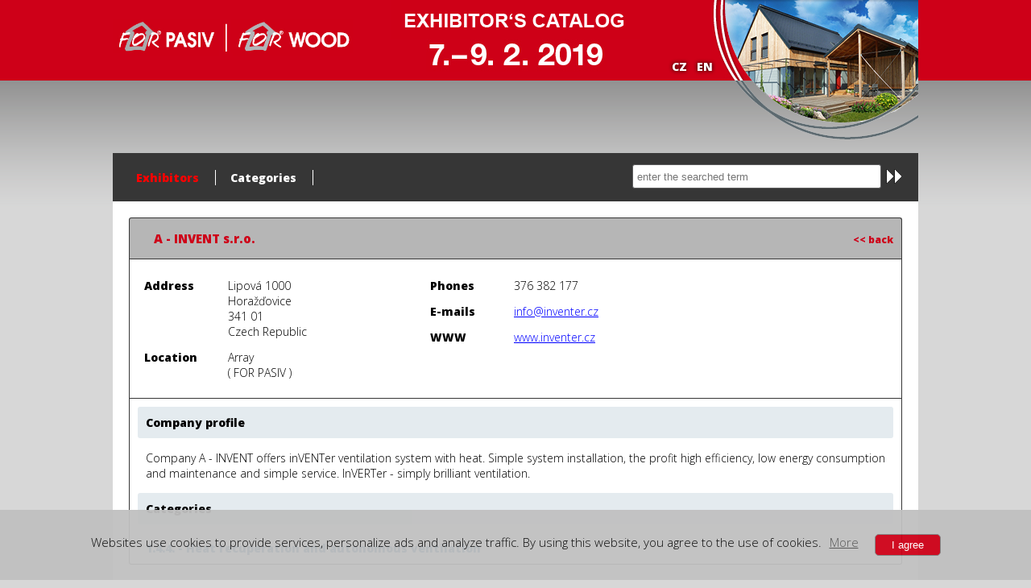

--- FILE ---
content_type: text/html; charset=UTF-8
request_url: https://katalogy.abf.cz/exhibitor_25149&cat=147&lang=1
body_size: 2421
content:
<!DOCTYPE html>
<html>  
  <head>    
    <meta charset="utf-8">
    <meta http-equiv="x-ua-compatible" content="IE=edge" />
    <meta name="viewport" content="width=device-width,initial-scale=1">
    <title>A - INVENT s.r.o. - </title>
    <meta name="keywords" lang="cs" content="">
    <meta name="description" lang="cs" content="">
    <link rel="icon" type="image/png" href="favicon.png" sizes="32x32" />
    <link rel="stylesheet" href="presentation/css/main-old.css?v=2.16" type="text/css">
    <link href="https://fonts.googleapis.com/css?family=Open+Sans:300,800&amp;subset=latin,latin-ext" rel="stylesheet" type="text/css">
    <link href="https://fonts.googleapis.com/css?family=Open+Sans+Condensed:700&amp;subset=latin,latin-ext" rel="stylesheet" type="text/css">
  </head>

  		
	<body>
																				
			<div class="page-wrapper">
				<div>
													<div class="page-header">
						<div class="page-header-content page-header-forwood clearfix" style=" text-align:center; ">
																											<div class="page-header-logoboth">
									<a href="//forpasiv.cz/en/" class="logo-left" title="FOR PASIV">
										<img class="logoboth" src="presentation/images/forwood/logoboth.png" alt="">
										<a href="http://for-wood.cz/en/" class="logo-right" title="FOR WOOD"></a>
									</a>
								</div>
								<div class="page-header-logoboth-date">
									<img src="presentation/images/forwood/logo-date-en.png?v=1" class="logo-title" alt="">
								</div>
																							<img src="presentation/images/forwood/forwood.png?v=2" class="logo" style="right:0" alt="">
																																						<div class="page-header-languages">
								<div style="float:left;margin-right:5px;">
									<a href="./?cat=147" class="lang-cz">
									CZ</a>
								</div>
								<div style="float:left;margin-right:5px;">
									<a href="./index.php?lang=1&cat=147" class="lang-en">
									EN</a>
								</div>
							</div>
													<div class="event-name"></div>
						</div>
					</div>
								

				<div class="page-main">
					<div class="page-main-content" style="max-width: 1000px;margin:0 auto;position:relative">
											</div>
								
																	<div class="panel_left_menu_mobile_wrap">
						<div class="panel_left_menu_mobile">
							<button id="mybtn2" class="btn" onclick="$('#mainmenu').slideToggle('slow');">
								<span class="bar"></span>
								<span class="bar"></span>
								<span class="bar"></span>      
							</button>
						</div>    
					</div>    
					<div class="page-menu clearfix">
						<ul id="mainmenu">
							<li class="active">
								<a href="exhibitors&amp;cat=147&amp;lang=1" >Exhibitors</a>
							</li>
																															<li class=""><a href="categories&amp;cat=147&amp;lang=1">Categories</a></li>
																											</ul> 
						<div class="page-search-input clearfix">
							<div style="float:left"><input type="text" id="searchtext" data-cat="&amp;cat=147&amp;lang=1" placeholder="enter the searched term"></div>
							<div style="float:left"><a href="javascript:void(0)" id="search"><img src="presentation/images/seek.png" alt=""></a></div>
						</div>     
					</div>
							
			  <div class="page-content page-content-detail">
    <h2 class="exhibitor-detail-h2">A - INVENT s.r.o. <span class="exhibitor-detail-back"><a href="javascript:window.history.back();"><< back</a></span></h2>

          <div class="page-content-exhibitor-detail clearfix">
                  <div class="page-content-exhibitor-detail-basic-data clearfix">
          <div style="float:left">
          <table>
            <tr>
                              <th>Address</th>
                            <td>
                                  Lipová 1000<br />
                                                  Horažďovice<br />
                                                  341 01<br />
                                                  Czech Republic<br>
                              </td>
            </tr>
                       <tr>
              <th>Location</th>
              <td>
                              Array  <br> 
                                  ( FOR PASIV )
                                
              </td>
            </tr>
                                           </table>
          </div>
          <div style="float:left">
          <table>
            <tr>
              <th>Phones</th>
              <td>376 382 177<br /></td>
            </tr>
            <tr>
              <th>E-mails</th>
              <td><a href="mailto:info@inventer.cz">info@inventer.cz</a><br /><a href="mailto:"></a></td>
            </tr>
            <tr>
              <th>WWW</th>
              <td><a href="http://www.inventer.cz" target="_blank">www.inventer.cz</a><br /><a href="http://" target="_blank"></a></td>
            </tr>
          </table>
          </div>
        </div>
                </div>
    <div class="page-content-exhibitor-detail-extended-data clearfix">
              <div class="extended-data-detail" data-cont="profile">
          <h3>Company profile</h3>
          <div class="extended-data-profile">Company A - INVENT offers inVENTer ventilation system with heat. Simple system installation, the profit high efficiency, low energy consumption and maintenance and simple service. InVERTer - simply brilliant ventilation.</div>
        </div>
      												<div class="extended-data-detail" data-cont="categories">
													<h3>Categories</h3>
																											<div class="extended-data-category extended-data-first clearfix">
														<div class="name">
																	<a href="category_30468&amp;cat=147&amp;lang=1">1.4.4. - Heat recuperation and autonomous ventilation</a><br> 
															</div>
														</div>
						        
					</div>
															    </div>

		    </div>
	</div>

			  	    							<div class="cookies-agreement">
				<div>Websites use cookies to provide services, personalize ads and analyze traffic. By using this website, you agree to the use of cookies. </div>
				<div class="cookies-more">
					<a href="./?cat=147&amp;lang=1&cookies=y">More</a> 				</div>
				<div><button onClick="catalogueMain.cookieAgreement()">I agree</button></div>
			</div>
		
    <div class="page-footer">
      <div class="page-footer-content clearfix">
				<div class="clearfix">
					<div class="page-footer-content-company ">
						<p>Holder of the event:</p>
						<div class="one-company clearfix">
							<div class="logo"><img src="presentation/images/logo-abf.png" alt=""></div>
							<div class="company-address">
								<p>ABF, a.s.</p>
								<p>Beranových 667</p>
								<p>199 00 Praha 9 - Letňany, Czech Republic</p>
								<p>IČO: 63080575, DIČ: CZ63080575</p>
								<p>tel.: +420 225 291 111</p>
							</div>
						</div>
					</div>
										<div class="page-footer-content-company ">
						<p>Catalogue and databases management:</p>
						<div class="one-company clearfix">
							<div class="logo"><img src="presentation/images/logo-cskatalogy.png" alt=""></div>
							<div class="company-address">
								<p>CS katalogy s.r.o.</p>
								<p>Janouškova 2015/1a</p>
								<p>613 00 Brno, Czech Republic</p>
								<p>IČO: 01708511, DIČ: CZ01708511</p>
								<p>tel. +420 538 700 431
								</p>
							</div>
						</div>
					</div>
				</div>
				<div class="page-footer-content-copy">© CS katalogy s.r.o. 2026 | <a href="./?cat=147&amp;lang=1&cookies=y">Cookies</a></div>
			</div>
		</div>
	</div>
    
	
    <script src="assets/jquery/jquery-1.11.2.min.js"></script>
    <script src="assets/jquery/jquery-ui.min.js"></script>
    <script src="presentation/js/main.js?v=2.16"></script>
          <script type="text/javascript"> 	
        var _paq = _paq || []; 
        _paq.push(['trackPageView']); 
        _paq.push(['enableLinkTracking']); 
        (function() { 
          var u="//ifirmy.cz/pxstats/"; 
          _paq.push(['setTrackerUrl', u+'piwik.php']); 
          _paq.push(['setSiteId', 5336]); 
          var d=document, g=d.createElement('script'), s=d.getElementsByTagName('script')[0]; 
          g.type='text/javascript'; g.async=true; g.defer=true; g.src=u+'piwik.js'; s.parentNode.insertBefore(g,s); 
        })(); 
      </script> 
      <noscript><p><img src="//ifirmy.cz/pxstats/piwik.php?idsite=5336" style="border:0;" alt="" /></p></noscript>  
      </body>
</html>
    


--- FILE ---
content_type: text/css
request_url: https://katalogy.abf.cz/presentation/css/main-old.css?v=2.16
body_size: 7703
content:
.mix-main-part {
  max-width: 1000px;
  margin-right: auto;
  margin-left: auto;
}
.mix-border-radius-3 {
  -webkit-border-radius: 3px;
  -moz-border-radius: 3px;
  border-radius: 3px;
}
.mix-border-radius-3-without-top {
  -webkit-border-radius: 0px 0px 3px 3px;
  -moz-border-radius: 0px 0px 3px 3px;
  border-radius: 0px 0px 3px 3px;
}
.mix-border-radius-3-only-top {
  -webkit-border-radius: 3px 3px 0px 0px;
  -moz-border-radius: 3px 3px 0px 0px;
  border-radius: 3px 3px 0px 0px;
}
.mix-border-radius-8 {
  -webkit-border-radius: 8px;
  -moz-border-radius: 8px;
  border-radius: 8px;
}
.img-border-shadow-2 {
  -webkit-box-shadow: 2px 2px 2px #e4e5e5, -2px -2px 2px #e4e5e5;
  -moz-box-shadow: 2px 2px 2px #e4e5e5, -2px -2px 2px #e4e5e5;
  box-shadow: 2px 2px 2px #e4e5e5, -2px -2px 2px #e4e5e5;
}
.border-shadow-2 {
  -webkit-box-shadow: 2px 2px 2px #6B6B6B;
  -moz-box-shadow: 2px 2px 2px #6B6B6B;
  box-shadow: 2px 2px 2px #6B6B6B;
}
.img-logo {
  -webkit-box-shadow: 2px 2px 2px #e4e5e5, -2px -2px 2px #e4e5e5;
  -moz-box-shadow: 2px 2px 2px #e4e5e5, -2px -2px 2px #e4e5e5;
  box-shadow: 2px 2px 2px #e4e5e5, -2px -2px 2px #e4e5e5;
  float: right;
  width: 154px;
  height: 104px;
  text-align: center;
}
.clearfix:after {
  clear: both;
  content: "";
  display: block;
  height: 0;
  line-height: 0;
  visibility: hidden;
}
div {
  -webkit-box-sizing: border-box;
  /* Safari/Chrome, other WebKit */
  -moz-box-sizing: border-box;
  /* Firefox, other Gecko */
  box-sizing: border-box;
  /* Opera/IE 8+ */
}
p {
  margin: 0px;
  padding: 0px;
}
span.logo-img-helper {
  display: inline-block;
  vertical-align: middle;
  height: 100%;
}
img.logo-img-default {
  max-width: 148px;
  max-height: 100px;
  vertical-align: middle;
  border: 0px;
}
body {
  margin: 0px;
  padding: 0px;
  background: url('../../presentation/images/main-bg.png') repeat-x #d7d7d7;
  font: 14px 'Open Sans', sans-serif;
  height: 100%;
  position: relative;
  min-width: 320px;
}
div.page-wrapper {
  display: flex;
  flex-direction: column;
  height: 100vh;
  justify-content: space-between;
}
a.lang-cz,
a.lang-en {
  color: white;
  margin-left: 7px;
  text-shadow: 0px 0px 5px black;
  font-weight: bold;
}
a.header-url-left {
  top: 0;
  left: 0;
  width: 100%;
  height: 100%;
  display: block;
  min-height: 85px;
}
a.header-url-right {
  top: 0;
  left: 50%;
  width: 50%;
  height: 100%;
  display: block;
  position: absolute;
}
div.page-header {
  height: 170px;
  padding: 0;
}
div.page-header div.page-header-languages {
  position: absolute;
  margin-left: 685px;
  margin-top: 70px;
}
div.page-header div.event-name {
  position: absolute;
  margin-top: 100px;
  padding: 10px;
  color: #E6E6E6;
  font-weight: bold;
}
div.page-header div.page-header-content {
  max-width: 1000px;
  margin-right: auto;
  margin-left: auto;
  height: 185px;
  position: relative;
}
div.page-header div.page-header-content h1 {
  margin: 0px;
  padding: 0px;
}
div.page-header div.page-header-content a {
  text-decoration: none;
}
div.page-header div.page-header-content img.logo {
  position: absolute;
  margin-left: 0;
}
div.page-header div.page-header-content img.logo-title {
  position: absolute;
  margin-left: 330px;
  max-width: 100%;
}
div.page-header div.page-header-content div.top-title {
  position: absolute;
  width: 636px;
  height: 45px;
  margin-left: 400px;
  margin-top: 25px;
  text-align: center;
  color: #FFFFFF;
  font-size: 30px;
  font-weight: bold;
  text-shadow: 5px 3px 3px #56020b;
}
div.page-header div.page-header-content div.top-title-catalogue {
  position: absolute;
  width: 800px;
  height: 45px;
  margin-left: 80px;
  margin-top: 130px;
  text-align: center;
  color: #CE0018;
  font-size: 12px;
  text-shadow: 2px 2px 3px #939393;
}
div.page-header div.page-header-content div.page-header-logoboth {
  width: 50%;
  display: none;
  float: left;
  position: relative;
  min-height: 85px;
}
div.page-header div.page-header-content div.page-header-logoboth a.logo-left {
  top: 0;
  left: 0;
  width: 100%;
  height: 100%;
  display: block;
  min-height: 85px;
}
div.page-header div.page-header-content div.page-header-logoboth a.logo-right {
  top: 0;
  left: 50%;
  width: 50%;
  height: 100%;
  display: inline-block;
  position: absolute;
}
div.page-header div.page-header-content div.page-header-logoboth-date {
  float: none;
}
div.page-header div.page-header-inch-design {
  height: 180px;
}
div.page-header div.page-header-inch-design div.page-header-languages {
  position: absolute;
  bottom: 20px;
  right: 20px;
}
div.page-header div.page-header-twoevents img.logo-title {
  margin-left: 0;
  position: relative;
}
div.page-header div.page-header-forwood img.logo {
  position: absolute;
  margin-left: 0;
  top: 0;
}
div.page-header div.page-header-forwood img.logo-title {
  position: relative;
  margin-left: 0;
}
div.page-header div.page-header-forwood img.logo-title {
  display: inline-block;
  margin: auto;
  position: relative;
}
div.page-header div.page-header-forwood img.logoboth {
  max-width: 100%;
}
div.page-header div.page-header-forwood a.logo-right {
  display: block;
  right: 0;
  position: absolute;
  top: 0;
}
div.page-header div.page-header-forwood a.logo-left {
  display: block;
  left: 0;
  position: absolute;
  top: 0;
}
div.page-header div.page-header-forwood div.page-header-languages {
  position: absolute;
  bottom: 93px;
  right: 250px;
}
div.page-header div.page-header-forwood div.page-header-logoboth {
  width: 300px;
  display: block;
  position: absolute;
  min-height: 85px;
  margin-top: 24px;
}
div.page-header-incheba {
  max-height: 180px;
  max-width: 1000px;
  margin-right: auto;
  margin-left: auto;
}
div.page-header-incheba div.page-header-languages {
  position: absolute;
  bottom: 25px;
  right: 20px;
}
div.page-header-incheba div.page-header-languages a {
  text-decoration: none;
}
div.page-header-incheba div.page-header-content {
  position: relative;
}
div.page-header-incheba div.page-header-holidayworld div.page-header-languages {
  margin-bottom: 5px;
  left: 16px;
}
div.page-header-incheba div.page-header-holidayworld div.page-header-languages a {
  background: #ce0018;
  padding: 5px;
}
div.page-header-incheba div.page-header-holidayworld div.page-header-languages a.lang-en {
  margin-left: 0;
}
#titleGallery img {
  display: none;
  position: absolute;
}
#titleGallery img.active {
  display: block;
}
.overlay {
  top: 0;
  bottom: 0;
  left: 0;
  right: 0;
  background-color: silver;
  opacity: 0.5;
  z-index: 1000;
  position: fixed;
  display: none;
}
.page-search-input-new {
  border-radius: 10px;
  display: none;
  z-index: 1001;
  position: absolute;
  margin-left: calc((100% - 360px)/2);
  box-shadow: 5px 2px 14px 4px #8b8b8b;
}
.page-search-input-new input {
  -webkit-border-radius: 3px;
  -moz-border-radius: 3px;
  border-radius: 3px;
  width: 300px;
  border: 1px solid #FFF;
  height: 30px;
  padding-left: 5px;
  padding: 10px;
  font-size: 20px;
}
.page-search-input-new input:focus {
  outline-width: 0;
}
.page-search-input-new ::placeholder {
  color: silver;
  font-style: italic;
}
.page-search-input-new img {
  border: 0px;
  margin-left: 5px;
  padding-top: 5px;
}
.waves {
  position: relative;
  width: 100%;
  height: 15vh;
  margin-bottom: -7px;
  /*Fix for safari gap*/
  min-height: 100px;
  max-height: 150px;
  margin-top: -50px;
}
/* Animation */
/*
.parallax > use {
  animation: move-forever 25s cubic-bezier(.55,.5,.45,.5)     infinite;
}
.parallax > use:nth-child(1) {
  animation-delay: -2s;
  animation-duration: 7s;
}
.parallax > use:nth-child(2) {
  animation-delay: -3s;
  animation-duration: 10s;
}
.parallax > use:nth-child(3) {
  animation-delay: -4s;
  animation-duration: 13s;
}
.parallax > use:nth-child(4) {
  animation-delay: -5s;
  animation-duration: 20s;
}
@keyframes move-forever {
  0% {
   transform: translate3d(-90px,0,0);
  }
  100% { 
    transform: translate3d(85px,0,0);
  }
}
*/
/*Shrinking for mobile*/
@media (max-width: 768px) {
  .waves {
    height: 40px;
    min-height: 40px;
  }
  .content {
    height: 30vh;
  }
  h1 {
    font-size: 24px;
  }
}
div.page-main div.banner-skyscraper {
  width: 250px;
  height: 500px;
  position: absolute;
  margin-left: -275px;
  margin-top: -65px;
}
div.page-main div.banner-skyscraper-fix {
  position: fixed;
  top: 80px;
}
div.page-main div.page-breadcrumb {
  max-width: 1000px;
  margin-right: auto;
  margin-left: auto;
  font-size: 12px;
  padding: 28px 10px 20px;
}
div.page-main div.page-breadcrumb p.page-breadcrumb-content {
  padding: 0 0 0 13px;
}
div.page-main div.page-breadcrumb p.page-breadcrumb-content a {
  color: #6B6B6B;
  font-weight: bold;
}
div.page-main div.page-breadcrumb p.page-breadcrumb-content span.first-level {
  color: red;
}
div.page-main div.page-breadcrumb p.page-breadcrumb-content span.first-level a {
  color: red;
}
div.page-main div.page-breadcrumb p.page-breadcrumb-content span {
  color: #6B6B6B;
  font-weight: bold;
  padding-left: 5px;
}
div.page-main {
  box-sizing: border-box;
}
div.page-main div.page-search-input {
  float: right;
  padding: 0 10px 5px;
  font-size: 12px;
  margin-top: 9px;
  margin-right: 10px;
}
div.page-main div.page-search-input input {
  -webkit-border-radius: 3px;
  -moz-border-radius: 3px;
  border-radius: 3px;
  width: 300px;
  border: 1px solid #5F5F60;
  height: 26px;
  padding-left: 5px;
}
div.page-main div.page-search-input img {
  border: 0px;
  margin-left: 5px;
  padding-top: 5px;
}
div.page-main div.page-menu {
  max-width: 1000px;
  margin-right: auto;
  margin-left: auto;
  min-height: 60px;
  margin-top: 20px;
  background: #363636;
  padding-top: 5px;
}
div.page-main div.page-menu ul {
  list-style-type: none;
  margin: 0px;
  padding: 0px 0px 0px 20px;
  display: block;
}
div.page-main div.page-menu ul li {
  display: block;
  float: left;
  margin-top: 6px;
  padding: 10px 9px;
}
div.page-main div.page-menu ul li a {
  text-decoration: none;
  font-weight: bold;
  color: white;
  border-right: 1px solid #FFFFFF;
  padding-right: 20px;
}
div.page-main div.page-menu ul li a:hover {
  color: silver;
}
div.page-main div.page-menu ul li a.alone {
  border: 0;
}
div.page-main div.page-menu ul li.active a {
  color: #FF0000;
}
div.page-main div.page-content {
  max-width: 1000px;
  margin-right: auto;
  margin-left: auto;
  background-color: #FFFFFF;
  margin-bottom: 30px;
  min-height: 250px;
}
div.page-main div.page-content h2 {
  color: #FFF;
  font-size: 15px;
  padding: 15px 10px 15px 30px;
  margin-bottom: 10px;
  margin-top: 0;
  background-color: #9E9E9E;
}
div.page-main div.page-content div.first-level-row {
  width: 100%;
  margin-top: 20px;
}
div.page-main div.page-content div.first-level-row div.first-level-cell {
  width: 333px;
  text-align: center;
  padding: 0 30px;
  margin-bottom: 65px;
}
div.page-main div.page-content div.first-level-row div.first-level-cell img {
  width: auto;
  height: auto;
  border: 0px;
  margin-bottom: 10px;
}
div.page-main div.page-content div.first-level-row div.first-level-cell a {
  color: #ce0018;
  font-size: 23px;
  text-decoration: none;
  font-family: 'Open Sans', sans-serif;
  font-weight: bold;
}
div.page-main div.page-content div.first-level-row div.first-level-cell-2 {
  padding-top: 50px;
  width: 50%;
}
div.page-main div.page-content div.page-content-category {
  padding: 5px;
  width: 100%;
  margin-bottom: 0;
  font-weight: bold;
  color: #1d598d;
}
div.page-main div.page-content div.page-content-category div.page-content-category-code {
  float: left;
  margin-right: 10px;
}
div.page-main div.page-content div.page-content-category div.page-content-category-code-1-level {
  float: left;
  width: 30px;
}
div.page-main div.page-content div.page-content-category div.page-content-category-name-1-level {
  float: left;
  width: 430px;
}
div.page-main div.page-content div.page-content-category div.page-content-category-name-1-level a:hover {
  color: #39a9db;
}
div.page-main div.page-content div.page-content-category div.page-content-category-name {
  float: left;
  max-width: 400px;
}
div.page-main div.page-content div.page-content-category div.page-content-category-name a:hover {
  color: #39a9db;
}
div.page-main div.page-content div.page-content-category div.page-content-category-name-first-level {
  text-align: center;
  margin: 5px auto 0 auto;
  width: 70%;
  border: 1px solid #ce0018;
  font-size: 25px;
  color: #ce0018;
  -webkit-border-radius: 3px;
  -moz-border-radius: 3px;
  border-radius: 3px;
}
div.page-main div.page-content div.page-content-category div.page-content-category-name-first-level a {
  color: #ce0018;
  display: block;
  width: 100%;
  height: 100%;
  padding: 40px 0;
}
div.page-main div.page-content div.page-content-category div.page-content-category-name-first-level a:hover {
  color: #FFFFFF;
  background: #B6B6B6;
}
div.page-main div.page-content div.page-content-category div.page-content-category-first-level {
  text-align: center;
  margin-top: 20px;
}
div.page-main div.page-content div.page-content-category div.page-content-category-first-level img {
  width: 150px;
  height: 133px;
  border: 0px;
}
div.page-main div.page-content div.page-content-category a {
  color: #1d598d;
  text-decoration: none;
  /*text-shadow: 1px 1px 4px #8ABE3D;*/
}
div.page-main div.page-content div.page-content-category-left {
  float: left;
  padding-right: 10px;
  width: 50%;
}
div.page-main div.page-content div.page-content-category-right {
  float: right;
  width: 50%;
}
div.page-main div.page-content div.page-content-category-sublevel {
  padding: 0 20px 20px;
}
div.page-main div.page-content h2.page-content-category {
  color: #FFFFFF;
  font-size: 15px;
  border-bottom: 2px solid #ce0018;
  border-top: 0;
  padding: 10px 10px 10px 30px;
  margin: 0 0 10px 0;
  background-color: #606060;
}
div.page-main div.page-content div.page-content-brands {
  padding: 0 20px;
}
div.page-main div.page-content div.page-content-brands div.page-content-brand {
  padding: 5px;
  border-bottom: 1px dotted #476378;
  max-width: 960px;
  margin-bottom: 10px;
}
div.page-main div.page-content div.page-content-brands div.page-content-brand div.page-content-brand-logo {
  -webkit-box-shadow: 2px 2px 2px #e4e5e5, -2px -2px 2px #e4e5e5;
  -moz-box-shadow: 2px 2px 2px #e4e5e5, -2px -2px 2px #e4e5e5;
  box-shadow: 2px 2px 2px #e4e5e5, -2px -2px 2px #e4e5e5;
  float: right;
  width: 154px;
  height: 104px;
  text-align: center;
  margin-right: 20px;
  margin-bottom: 5px;
  border: 1px solid gray\9;
}
div.page-main div.page-content div.page-content-brands div.page-content-brand div.page-content-brand-logo img {
  max-width: 150px;
  max-height: 100px;
  vertical-align: middle;
}
div.page-main div.page-content div.page-content-brands div.page-content-brand div.page-content-brand-name {
  float: left;
  max-width: 500px;
  color: #5F5F60;
  font-weight: bold;
}
div.page-main div.page-content div.page-content-brands div.page-content-brand div.page-content-brand-name p.page-content-brand-exhibitor {
  color: gray;
  margin-top: 10px;
  font-size: 12px;
}
div.page-main div.page-content div.page-content-brands div.page-content-brand div.page-content-brand-name a {
  text-decoration: none;
  color: #0e5186;
}
div.page-main div.page-content div.page-content-brands div.page-content-brand div.page-content-brand-name a:hover {
  color: #39a9db;
}
div.page-main div.page-content div.page-content-brands div.page-content-brand:last-child {
  border-bottom: 0;
}
div.page-main div.page-content div.page-content-exhibitors {
  padding: 0px 20px;
}
div.page-main div.page-content div.page-content-exhibitors div.page-content-exhibitor {
  padding: 5px;
  border-bottom: 1px dotted #476378;
  max-width: 960px;
  margin-bottom: 10px;
}
div.page-main div.page-content div.page-content-exhibitors div.page-content-exhibitor div.page-content-exhibitor-text {
  max-width: calc(100% - 175px);
  float: left;
}
div.page-main div.page-content div.page-content-exhibitors div.page-content-exhibitor div.page-content-exhibitor-text p {
  padding: 10px;
}
div.page-main div.page-content div.page-content-exhibitors div.page-content-exhibitor div.page-content-exhibitor-logo {
  -webkit-box-shadow: 2px 2px 2px #e4e5e5, -2px -2px 2px #e4e5e5;
  -moz-box-shadow: 2px 2px 2px #e4e5e5, -2px -2px 2px #e4e5e5;
  box-shadow: 2px 2px 2px #e4e5e5, -2px -2px 2px #e4e5e5;
  float: right;
  width: 154px;
  height: 104px;
  text-align: center;
  margin-left: 20px;
  margin-bottom: 5px;
  margin-top: 10px;
  border: 1px solid gray\9;
}
div.page-main div.page-content div.page-content-exhibitors div.page-content-exhibitor div.page-content-exhibitor-logo a {
  text-decoration: none;
}
div.page-main div.page-content div.page-content-exhibitors div.page-content-exhibitor div.page-content-exhibitor-data {
  max-width: 750px;
  float: left;
}
div.page-main div.page-content div.page-content-exhibitors div.page-content-exhibitor div.page-content-exhibitor-data p {
  padding: 10px;
}
div.page-main div.page-content div.page-content-exhibitors div.page-content-exhibitor div.page-content-exhibitor-data-full {
  width: 100%;
  float: none;
}
div.page-main div.page-content div.page-content-exhibitors div.page-content-exhibitor div.page-content-exhibitor-title-wrapper {
  display: flex;
  justify-content: space-between;
  width: 100%;
}
div.page-main div.page-content div.page-content-exhibitors div.page-content-exhibitor div.page-content-exhibitor-title-wrapper div.page-content-exhibitor-name a {
  text-decoration: none;
  color: #1d598d;
  font-weight: bold;
}
div.page-main div.page-content div.page-content-exhibitors div.page-content-exhibitor div.page-content-exhibitor-title-wrapper div.page-content-exhibitor-name a:hover {
  color: #76afe2;
}
div.page-main div.page-content div.page-content-exhibitors div.page-content-exhibitor div.page-content-exhibitor-title-wrapper div.page-content-exhibitor-name span.exhib-link-title {
  color: #8C8C8C;
  font-size: 11px;
}
div.page-main div.page-content div.page-content-exhibitors div.page-content-exhibitor div.page-content-exhibitor-title-wrapper div.page-content-exhibitor-name a.exhib-link {
  color: #8C8C8C;
  font-size: 10px;
}
div.page-main div.page-content div.page-content-exhibitors div.page-content-exhibitor div.page-content-exhibitor-title-wrapper div.page-content-exhibitor-location {
  text-align: right;
  font-size: 12px;
  font-weight: bold;
  min-width: 100px;
}
div.page-main div.page-content div.page-content-exhibitors div.page-content-exhibitor div.page-content-exhibitor-title-wrapper div.page-content-exhibitor-location span {
  font-weight: normal;
}
div.page-main div.page-content div.page-content-exhibitors div.page-content-exhibitor:last-child {
  border-bottom: 0;
}
div.page-main div.page-content h2.exhibitor-detail-h2 {
  -webkit-border-radius: 3px 3px 0px 0px;
  -moz-border-radius: 3px 3px 0px 0px;
  border-radius: 3px 3px 0px 0px;
  margin: 0px;
  border-bottom: 0px;
  border-top: 1px solid #363636;
  border-right: 1px solid #363636;
  border-left: 1px solid #363636;
  background-color: #B6B6B6;
  color: #ce0018;
  box-sizing: border-box;
}
div.page-main div.page-content h2.exhibitor-detail-h2 span.exhibitor-detail-back {
  float: right;
}
div.page-main div.page-content h2.exhibitor-detail-h2 span.exhibitor-detail-back a {
  font-size: 12px;
  text-decoration: none;
  color: #ce0018;
}
div.page-main div.page-content h2.exhibitor-detail-h2 span.exhibitor-detail-back a:hover {
  color: #8C8C8C;
}
div.page-main div.page-content div.page-content-exhibitor-detail {
  padding: 5px;
  border: 1px solid #363636;
  max-width: 960px;
}
div.page-main div.page-content div.page-content-exhibitor-detail .page-content-exhibitor-detail-logo {
  -webkit-box-shadow: 2px 2px 2px #e4e5e5, -2px -2px 2px #e4e5e5;
  -moz-box-shadow: 2px 2px 2px #e4e5e5, -2px -2px 2px #e4e5e5;
  box-shadow: 2px 2px 2px #e4e5e5, -2px -2px 2px #e4e5e5;
  width: 154px;
  height: 104px;
  text-align: center;
  margin: 10px 20px;
  border: 1px solid gray\9;
  float: right;
}
div.page-main div.page-content div.page-content-exhibitor-detail .page-content-exhibitor-detail-basic-data {
  float: left;
  margin-top: 10px;
}
div.page-main div.page-content div.page-content-exhibitor-detail .page-content-exhibitor-detail-basic-data table {
  margin-left: 5px;
  background-color: #FFFFFF;
  padding: 5px;
  width: 350px;
}
div.page-main div.page-content div.page-content-exhibitor-detail .page-content-exhibitor-detail-basic-data th {
  width: 100px;
  font-weight: bold;
  text-align: left;
  vertical-align: top;
}
div.page-main div.page-content div.page-content-exhibitor-detail .page-content-exhibitor-detail-basic-data td {
  padding-bottom: 10px;
}
div.page-main div.page-content div.page-content-exhibitor-detail .page-content-exhibitor-detail-basic-data td a {
  color: blue;
}
div.page-main div.page-content div.page-content-exhibitor-detail .page-content-exhibitor-detail-basic-data td.other-exhibitor {
  padding-left: 10px;
}
div.page-main div.page-content div.page-content-exhibitor-detail .page-content-exhibitor-detail-basic-data td.other-exhibitor a {
  text-decoration: none;
  padding-top: 5px;
  display: inline-block;
  color: #3c521b;
}
div.page-main div.page-content div.page-content-exhibitor-detail .page-content-exhibitor-detail-basic-data td.other-exhibitor a:hover {
  color: #39a9db;
}
div.page-main div.page-content div.page-content-exhibitor-detail .page-content-exhibitor-detail-basic-data table.exh-description {
  width: 100%;
  margin-left: 0;
}
div.page-main div.page-content div.page-content-exhibitor-detail .page-content-exhibitor-detail-basic-data table.exh-description th {
  width: 150px;
}
div.page-main div.page-content div.page-content-exhibitor-detail .page-content-exhibitor-detail-basic-data table.exh-description img.photo {
  max-width: 100%;
}
div.page-main div.page-content div.no-content {
  border-bottom: 0;
}
div.page-main div.page-content .page-content-exhibitor-detail-extended-data {
  -webkit-border-radius: 0px 0px 3px 3px;
  -moz-border-radius: 0px 0px 3px 3px;
  border-radius: 0px 0px 3px 3px;
  border-right: 1px solid #363636;
  border-left: 1px solid #363636;
  border-bottom: 1px solid #363636;
  padding: 10px 10px 0px 10px;
}
div.page-main div.page-content .page-content-exhibitor-detail-extended-data .extended-data-detail {
  background-color: #FFFFFF;
}
div.page-main div.page-content .page-content-exhibitor-detail-extended-data .extended-data-detail h3 {
  -webkit-border-radius: 3px;
  -moz-border-radius: 3px;
  border-radius: 3px;
  margin: 0px;
  padding: 10px;
  background-color: #E4EBEF;
  font-size: 14px;
}
div.page-main div.page-content .page-content-exhibitor-detail-extended-data .extended-data-detail div.extended-data-profile {
  margin: 15px 10px;
}
div.page-main div.page-content .page-content-exhibitor-detail-extended-data .extended-data-detail div.extended-data-category {
  padding: 10px;
  border-top: 1px dotted #476378;
}
div.page-main div.page-content .page-content-exhibitor-detail-extended-data .extended-data-detail div.extended-data-category div.logo {
  -webkit-box-shadow: 2px 2px 2px #e4e5e5, -2px -2px 2px #e4e5e5;
  -moz-box-shadow: 2px 2px 2px #e4e5e5, -2px -2px 2px #e4e5e5;
  box-shadow: 2px 2px 2px #e4e5e5, -2px -2px 2px #e4e5e5;
  float: right;
  width: 154px;
  height: 104px;
  text-align: center;
  margin: 10px 20px 10px 10px;
  border: 1px solid gray\9;
}
div.page-main div.page-content .page-content-exhibitor-detail-extended-data .extended-data-detail div.extended-data-category div.name {
  float: left;
  margin-top: 10px;
}
div.page-main div.page-content .page-content-exhibitor-detail-extended-data .extended-data-detail div.extended-data-category div.name a {
  font-weight: bold;
  color: #0e5186;
  text-decoration: none;
}
div.page-main div.page-content .page-content-exhibitor-detail-extended-data .extended-data-detail div.extended-data-category div.name a:hover {
  color: #39a9db;
}
div.page-main div.page-content .page-content-exhibitor-detail-extended-data .extended-data-detail div.extended-data-brand {
  width: 183px;
  float: left;
  padding: 20px 20px 25px 20px;
}
div.page-main div.page-content .page-content-exhibitor-detail-extended-data .extended-data-detail div.extended-data-brand div.logo {
  -webkit-box-shadow: 2px 2px 2px #e4e5e5, -2px -2px 2px #e4e5e5;
  -moz-box-shadow: 2px 2px 2px #e4e5e5, -2px -2px 2px #e4e5e5;
  box-shadow: 2px 2px 2px #e4e5e5, -2px -2px 2px #e4e5e5;
  float: right;
  width: 154px;
  height: 104px;
  text-align: center;
  float: none;
  border: 1px solid gray\9;
}
div.page-main div.page-content .page-content-exhibitor-detail-extended-data .extended-data-detail div.extended-data-brand div.name {
  font-weight: bold;
  color: #5F5F60;
  margin-bottom: 10px;
  text-align: center;
  font-size: 12px;
}
div.page-main div.page-content .page-content-exhibitor-detail-extended-data .extended-data-detail div.extended-data-first {
  border: 0px;
}
div.page-main div.page-content h2.search-h2 {
  -webkit-border-radius: 3px 3px 0px 0px;
  -moz-border-radius: 3px 3px 0px 0px;
  border-radius: 3px 3px 0px 0px;
  margin: 0px;
  border-bottom: 0px;
  border-top: 1px solid #476378;
  border-right: 1px solid #476378;
  border-left: 1px solid #476378;
  background-color: #E9E9E9;
  color: #CE0018;
}
div.page-main div.page-content h2.search-h2 span.search-back {
  float: right;
}
div.page-main div.page-content h2.search-h2 span.search-back a {
  font-size: 12px;
  text-decoration: none;
  color: #0e5186;
}
div.page-main div.page-content h2.search-h2 span.search-back a:hover {
  color: #39a9db;
}
div.page-main div.page-content .page-content-search-results {
  -webkit-border-radius: 0px 0px 3px 3px;
  -moz-border-radius: 0px 0px 3px 3px;
  border-radius: 0px 0px 3px 3px;
  border: 1px solid #476378;
}
div.page-main div.page-content .page-content-search-results div.search-category-code {
  float: left;
  margin-right: 10px;
  width: 80px;
}
div.page-main div.page-content .page-content-search-results div.search-category-name {
  float: left;
  max-width: 400px;
}
div.page-main div.page-content .page-content-search-results div.search-category-name a {
  color: #3c521b;
  text-decoration: none;
  font-weight: bold;
  /*text-shadow: 1px 1px 4px #8ABE3D;*/
}
div.page-main div.page-content .page-content-search-results div.search-category-name a:hover {
  color: #39a9db;
}
div.page-main div.page-content .page-content-search-results div.search-buttons {
  border-bottom: 1px solid #3c521b;
  margin: 0px 20px;
}
div.page-main div.page-content .page-content-search-results div.search-button {
  -webkit-border-radius: 3px 3px 0px 0px;
  -moz-border-radius: 3px 3px 0px 0px;
  border-radius: 3px 3px 0px 0px;
  float: left;
  padding: 5px 10px;
  margin: 15px 20px 0px 0px;
  background-color: #F5FAEF;
  border: 1px solid #3c521b;
  border-bottom: 0px;
  cursor: pointer;
  font-weight: bold;
}
div.page-main div.page-content .page-content-search-results div.search-button-active {
  -webkit-border-radius: 3px 3px 0px 0px;
  -moz-border-radius: 3px 3px 0px 0px;
  border-radius: 3px 3px 0px 0px;
  background-color: #5F5F60;
  color: #FFFFFF;
  font-weight: bold;
}
div.page-main div.page-content .page-content-search-results .search-button-detail {
  margin: 0px 20px 20px;
  padding: 20px 10px 0px;
  background-color: #FFFFFF;
}
div.page-main div.page-content .page-content-search-results .search-button-detail div.search-button-detail-separator {
  border-top: 1px dotted #476378;
  padding-top: 10px;
}
div.page-main div.page-content .page-content-search-results .search-button-detail .search-brand-logo {
  float: left;
  width: 170px;
}
div.page-main div.page-content .page-content-search-results .search-button-detail .search-brand-logo img {
  max-width: 150px;
  max-height: 100px;
  border: 0px;
}
div.page-main div.page-content .page-content-search-results .search-button-detail .search-brand-name {
  float: left;
  color: #1d598d;
  font-weight: bold;
}
div.page-main div.page-content .page-content-search-results .search-button-detail .search-brand-name span {
  color: #000000;
  font-size: 12px;
  padding-top: 5px;
  display: inline-block;
}
div.page-main div.page-content .page-content-search-results .search-button-detail .search-brand-name a {
  text-decoration: none;
  color: #3c521b;
}
div.page-main div.page-content .page-content-search-results .search-button-detail .search-brand-name a:hover {
  color: #39a9db;
}
div.page-main div.page-content .page-content-search-results .search-button-detail .search-category-logo {
  float: left;
  width: 170px;
}
div.page-main div.page-content .page-content-search-results .search-button-detail .search-category-logo img {
  max-width: 150px;
  max-height: 100px;
  border: 0px;
}
div.page-main div.page-content .page-content-search-results .search-button-detail .search-category-name {
  float: left;
  margin-bottom: 5px;
}
div.page-main div.page-content .page-content-search-results .search-button-detail .search-category-name span {
  width: 80px;
  font-weight: bold;
  display: inline-block;
  margin: 0px 10px 0px 20px;
}
div.page-main div.page-content .page-content-search-results .search-button-detail .search-exhibitor-logo {
  float: left;
  width: 170px;
}
div.page-main div.page-content .page-content-search-results .search-button-detail .search-exhibitor-logo img {
  max-width: 150px;
  max-height: 100px;
  border: 0px;
}
div.page-main div.page-content .page-content-search-results .search-button-detail .search-exhibitor-name {
  float: left;
}
div.page-main div.page-content .page-content-search-results .search-button-detail .search-exhibitor-name a {
  color: #1d598d;
  text-decoration: none;
  font-weight: bold;
  /*text-shadow: 1px 1px 4px #8ABE3D;*/
}
div.page-main div.page-content .page-content-search-results .search-button-detail .search-exhibitor-name a:hover {
  color: #76afe2;
}
div.page-main div.page-content .page-content-search-results .search-button-detail .search-exhibitor-location {
  float: right;
  width: 80px;
}
div.page-main div.page-content .page-content-search-results .search-button-detail .search-unsuccessful {
  text-align: center;
  font-weight: bold;
  color: #FF0000;
  padding: 20px 0px;
}
div.page-main div.page-content .page-content-search-results .search-button-detail-not-displayed {
  display: none;
}
div.page-main div.page-content-main {
  padding-top: 30px;
}
div.page-main div.page-content-detail {
  padding: 20px;
}
div.page-main div.page-content-interest {
  min-height: auto;
  background: transparent;
}
div.page-main div.page-content-interest h3 {
  color: #CE0018;
  padding-left: 20px;
}
div.page-main div.page-content-interest div.interest-row {
  width: 80%;
  margin: 0 auto;
}
div.page-main div.page-content-interest div.interest-row div.interest-cell {
  width: 33%;
  float: left;
  text-align: center;
  font-weight: bold;
  padding: 10px 0;
}
div.page-main div.page-content-interest div.interest-row div.interest-cell a {
  color: #1d598d;
  text-decoration: none;
}
div.page-main div.page-content-interest div.interest-row div.interest-cell a:hover {
  color: #76afe2;
}
div.page-main div.page-content-overview {
  padding-top: 15px;
  margin-top: 0px;
}
div.page-main div.page-content-letters {
  max-width: 1000px;
  margin-right: auto;
  margin-left: auto;
  padding: 15px 25px ;
  background-color: #B6B6B6;
  line-height: 2;
}
div.page-main div.page-content-letters span.letter-active {
  -webkit-border-radius: 3px;
  -moz-border-radius: 3px;
  border-radius: 3px;
  font-weight: bold;
  background-color: #0e5186;
  background-color: #ce0018;
  color: #FFFFFF;
  padding: 5px;
  font-size: 12px;
}
div.page-main div.page-content-letters a {
  text-decoration: none;
  font-weight: bold;
  color: #ce0018;
}
div.page-main div.page-pagination {
  padding: 10px 20px;
  text-align: center;
  background: #B6B6B6;
}
div.page-main div.page-pagination p {
  margin: 0px;
  padding: 5px 0px;
}
div.page-main div.page-pagination p span.page-active {
  -webkit-border-radius: 3px;
  -moz-border-radius: 3px;
  border-radius: 3px;
  font-weight: bold;
  background-color: #ce0018;
  color: #FFFFFF;
  padding: 5px;
  font-size: 12px;
}
div.page-main div.page-pagination a {
  color: #ce0018;
  font-weight: bold;
  text-decoration: none;
}
div.page-main div.page-pagination a.next-prior {
  font-size: 11px;
  text-decoration: underline;
  border-left: 1px solid #ce0018;
  border-right: 1px solid #ce0018;
  padding: 0px 10px;
}
div.page-main div.page-pagination a.prior-pages {
  margin: 0px 50px 0px 0px;
}
div.page-main div.page-pagination a.next-pages {
  margin: 0px 0px 0px 50px;
}
div.page-main div.page-pagination a.last-first-page {
  font-size: 16px;
  font-weight: bold;
  color: #ce0018;
  text-decoration: none;
}
div.page-main div.page-pagination a.first-page {
  padding-right: 10px;
}
div.page-main div.page-pagination a.last-page {
  padding-left: 10px;
}
div.page-main div.page-menu-wrapper {
  max-width: 1000px;
  margin-right: auto;
  margin-left: auto;
  min-height: 60px;
  margin: 0 auto 10px;
  display: flex;
  justify-content: space-between;
}
div.page-main div.page-menu-wrapper ul {
  list-style-type: none;
  margin: 0;
  padding: 0;
  display: flex;
}
div.page-main div.page-menu-wrapper ul li {
  display: block;
  margin-top: 6px;
  min-width: 150px;
  text-align: center;
  border: 1px solid silver;
  border-radius: 5px;
  margin-right: 10px;
  background: #FFF;
  border: 1px solid #484848;
}
div.page-main div.page-menu-wrapper ul li:hover {
  background: silver;
}
div.page-main div.page-menu-wrapper ul li a {
  text-decoration: none;
  font-weight: bold;
  color: #484848;
  display: block;
  border-radius: 15px;
  padding: 10px 15px;
}
div.page-main div.page-menu-wrapper ul li a:hover {
  color: #FFF;
}
div.page-main div.page-menu-wrapper ul li a.alone {
  border: 0;
}
div.page-main div.page-menu-wrapper ul li.active {
  background: #ce0018;
  border: 1px solid #FFF;
}
div.page-main div.page-menu-wrapper ul li.active a {
  color: #FFF;
}
div.page-main div.page-menu-wrapper .search-input-wrapper {
  position: relative;
  display: flex;
  flex-direction: column;
  justify-content: center;
}
div.page-main div.page-menu-wrapper .search-input-wrapper .fa-solid {
  font-size: 25px;
  color: #ce0018;
  margin-top: 0;
  margin-right: 20px;
}
div.page-main div.content-wrapper {
  max-width: 1120px;
  margin-right: auto;
  margin-left: auto;
  margin-bottom: 20px;
  display: flex;
}
div.page-main div.content-wrapper div.page-content-letters-new {
  padding: 0 0 5px 0;
  line-height: 2;
  width: 60px;
  border-bottom-left-radius: 10px;
  text-align: right;
}
div.page-main div.content-wrapper div.page-content-letters-new span.letter-active {
  font-weight: bold;
  background-color: #ce0018;
  color: #FFFFFF;
  padding: 0 5px;
  font-size: 12px;
  display: inline-block;
  width: 40px;
  border-radius: 5px;
  text-align: center;
  font-size: 16px;
  border-bottom-right-radius: 0;
  border-top-right-radius: 0;
  border: 1px solid #FFF;
}
div.page-main div.content-wrapper div.page-content-letters-new a {
  text-decoration: none;
  font-weight: bold;
  color: #ce0018;
  border: 1px solid #ce0018;
  border-bottom: 0;
  padding: 0px 5px;
  width: 25px;
  display: inline-block;
  text-align: center;
  background: #FFF;
  border-radius: 5px;
  border-bottom-right-radius: 0;
  border-top-right-radius: 0;
}
div.page-main div.content-wrapper div.page-content-letters-new a:hover {
  background-color: #ce0018;
  color: #FFF;
  width: 40px;
}
div.page-main div.content-wrapper div.page-content-letters-new a:last-child {
  border-bottom: 1px solid #ce0018;
}
div.page-main div.content-wrapper div.main-content-wrapper {
  display: flex;
  flex-direction: column;
  flex: 1 0 auto;
  border-radius: 10px;
  border: 0px solid #B6B6B6;
  box-shadow: 1px 0px 14px 10px rgba(0, 0, 0, 0.75);
  box-shadow: 5px 2px 14px 4px #8b8b8b;
}
div.page-main div.content-wrapper div.main-content-wrapper div.page-content-new {
  background-color: #FFFFFF;
  min-height: 250px;
  width: 100%;
  flex: 1 0 auto;
  padding: 15px;
  max-width: 1000px;
  border-top-right-radius: 10px;
}
div.page-main div.content-wrapper div.main-content-wrapper div.page-content-round {
  border-bottom-right-radius: 10px;
}
div.page-main div.content-wrapper div.page-content-item {
  border: 1px dotted #476378;
  border-radius: 10px;
  padding: 10px;
  display: flex;
  justify-content: space-between;
  margin-bottom: 10px;
}
div.page-main div.content-wrapper div.page-content-item:last-child {
  margin-bottom: 0;
}
div.page-main div.content-wrapper div.page-content-item a {
  color: #1d598d;
  font-weight: bold;
}
div.page-main div.content-wrapper div.page-content-item a:hover {
  color: #76afe2;
}
div.page-main div.content-wrapper div.page-content-item .fa,
div.page-main div.content-wrapper div.page-content-item .fa-solid {
  font-size: 15px;
  color: #4B80AA;
}
div.page-main div.content-wrapper div.page-content-item .item-name {
  font-size: 18px;
  margin-bottom: 5px;
  color: #1d598d;
  font-weight: bold;
}
div.page-main div.content-wrapper div.page-content-item .item-text p {
  padding: 10px 10px 10px 0;
  font-size: 16px;
}
div.page-main div.content-wrapper div.page-content-item .item-logo a {
  padding: 4px;
  border: 1px solid silver;
  border-radius: 5px;
  display: inline-block;
}
div.page-main div.page-pagination-wrapper {
  background: white;
  border-bottom-right-radius: 10px;
}
div.page-main div.page-pagination-new {
  padding: 20px;
  text-align: center;
  border-top: 1px solid #ce0018;
  margin: 0 10px;
}
div.page-main div.page-pagination-new div.pagination-new {
  display: flex;
  justify-content: center;
  color: silver;
}
div.page-main div.page-pagination-new div.pagination-new div.pagination-middle {
  margin: 0 15px;
}
div.page-main div.page-pagination-new div.pagination-new a {
  display: inline-block;
  font-weight: bold;
  text-decoration: none;
  border: 1px solid silver;
  border-radius: 5px;
  padding: 5px;
  width: 20px;
  height: 20px;
  color: #4B80AA;
}
div.page-main div.page-pagination-new div.pagination-new span.page-active {
  display: inline-block;
  border: 1px solid #4B80AA;
  background: #4B80AA;
  border-radius: 5px;
  padding: 5px;
  width: 20px;
  height: 20px;
  color: #FFF;
  font-weight: bold;
}
div.page-main div.page-pagination-new div.pagination-new a:hover {
  color: #FFF;
  background: #4B80AA;
  border: 1px solid #4B80AA;
}
div.page-main div.page-pagination-new div.pagination-new div.pagination-first,
div.page-main div.page-pagination-new div.pagination-new div.pagination-last {
  display: flex;
}
div.page-main div.page-pagination-new div.pagination-new div.pagination-first a,
div.page-main div.page-pagination-new div.pagination-new div.pagination-last a {
  margin: 0;
}
div.page-main div.page-pagination-new div.pagination-new div.pagination-first a.smooth,
div.page-main div.page-pagination-new div.pagination-new div.pagination-last a.smooth {
  border-radius: 0;
  width: 26px;
  border: 5px 8px;
}
div.page-main div.page-pagination-new div.pagination-new div.pagination-first a.smooth-left,
div.page-main div.page-pagination-new div.pagination-new div.pagination-last a.smooth-left {
  border-top-left-radius: 0;
  border-bottom-left-radius: 0;
  border-left: 0;
}
div.page-main div.page-pagination-new div.pagination-new div.pagination-first a.smooth-right,
div.page-main div.page-pagination-new div.pagination-new div.pagination-last a.smooth-right {
  border-top-right-radius: 0;
  border-bottom-right-radius: 0;
  border-right: 0;
}
div.page-main div.page-pagination-new div.pagination-new div.pagination-first a.first-last,
div.page-main div.page-pagination-new div.pagination-new div.pagination-last a.first-last {
  display: flex;
  flex-direction: column;
  justify-content: center;
}
div.cookies-agreement {
  position: fixed;
  bottom: 0;
  width: 100%;
  background: silver;
  padding: 20px 30px 30px;
  text-align: center;
  opacity: 0.95;
  font-size: 15px;
  display: flex;
  justify-content: center;
  flex-wrap: wrap;
  min-width: 320px;
  z-index: 10;
}
div.cookies-agreement div {
  padding-top: 10px;
}
div.cookies-agreement div.cookies-more {
  margin-left: 10px;
  white-space: nowrap;
}
div.cookies-agreement div.cookies-more a {
  color: #525252;
}
div.cookies-agreement button {
  background: #ce0018;
  color: #FFF;
  padding: 5px 20px;
  border: 1px solid gray;
  border-radius: 5px;
  margin-left: 20px;
  cursor: pointer;
}
div.cookie-wrapper {
  max-width: 1000px;
  margin: 20px auto 30px;
  min-height: 250px;
}
div.cookie-wrapper a {
  color: #ce0018;
  font-weight: bold;
  text-decoration: none;
}
div.cookie-wrapper h1 {
  font: 40px;
  color: #000;
  text-align: center;
}
div.cookie-wrapper div {
  font-size: 16px;
  line-height: 1.5;
}
div.cookie-wrapper div.cookie-settings {
  width: 90%;
  margin: 0 auto;
  padding: 20px;
  border: 1px solid gray;
  border-radius: 5px;
  background: #FCFCFC;
}
div.cookie-wrapper div.cookie-save {
  padding: 10px 20px;
  margin: 20px auto;
  text-align: center;
  color: #FFF;
  background: #ce0018;
  font-weight: bold;
  width: 200px;
  font-size: 18px;
  border-radius: 5px;
  cursor: pointer;
}
div.page-footer {
  width: 100%;
  background-color: #ce0018;
  padding: 0px;
  bottom: 0;
}
div.page-footer div.page-footer-content {
  max-width: 1000px;
  margin-right: auto;
  margin-left: auto;
  color: #EBEBEB;
  position: relative;
}
div.page-footer div.page-footer-content div.page-footer-content-company {
  float: left;
  width: 50%;
  padding: 8px 30px 8px 0px;
  margin-top: 10px;
}
div.page-footer div.page-footer-content div.page-footer-content-company p:first-child {
  margin-bottom: 10px;
  font-weight: bold;
}
div.page-footer div.page-footer-content div.page-footer-content-company div.company-address {
  float: left;
}
div.page-footer div.page-footer-content div.page-footer-content-company div.company-address a {
  text-decoration: none;
  color: #FFF;
}
div.page-footer div.page-footer-content div.page-footer-content-company div.logo {
  width: 150px;
  height: 60px;
  background: #FFFFFF;
  float: left;
  padding: 10px 0 0;
  margin-right: 15px;
  text-align: center;
}
div.page-footer div.page-footer-content div.page-footer-content-company3 {
  width: 33%;
}
div.page-footer div.page-footer-content div.page-footer-content-copy {
  text-align: right;
  padding-bottom: 10px;
}
div.page-footer div.page-footer-content div.page-footer-content-copy a {
  color: #EBEBEB;
  text-decoration: none;
}
div.page-footer-new div.page-footer-content div.page-footer-content-company div.logo {
  display: flex;
  flex-direction: column;
  justify-content: center;
  padding: 0;
  border-radius: 5px;
}
div.panel_left_menu_mobile {
  max-width: 1296px;
  margin: 0 auto;
  height: 20px;
  background-color: transparent;
  padding-right: 15px;
  position: relative;
  display: none;
}
div.panel_left_menu_mobile button.btn {
  position: absolute;
  right: 0;
  margin: 5px 10px 0 0;
  padding: 4px;
  cursor: pointer;
  background: transparent;
  -webkit-box-shadow: none;
  box-shadow: none;
  border-radius: 5px;
  border: 1px solid transparent;
}
div.panel_left_menu_mobile button:focus {
  outline: 0;
}
div.panel_left_menu_mobile span.bar {
  display: block;
  width: 25px;
  height: 4px;
  background: #CE0018;
  -webkit-border-radius: 2px;
  -moz-border-radius: 2px;
  border-radius: 2px;
  margin-bottom: 3px;
}
@media only screen and (max-width: 1500px) {
  div.banner-skyscraper {
    display: none;
  }
}
@media only screen and (max-width: 1200px) {
  div.page-header div.page-header-content {
    max-width: 1000px;
  }
  div.page-header div.page-header-content img.logo {
    margin-left: 0;
  }
  div.page-header div.page-header-content img.logo-title {
    margin-left: 330px;
  }
  div.page-header div.page-header-forwood img.logo-title {
    margin: auto;
  }
  div.page-header div.page-header-twoevents img.logo-title {
    margin-left: 0;
  }
  div.page-header div.page-header-reklama_polygraf img.logo-title {
    margin-left: 270px;
  }
  div.page-header div.page-header-forhorse img.logo-title {
    margin-left: 350px;
  }
  div.page-header div.page-header-languages {
    margin-left: 630px;
  }
  div.page-header div.page-header-forarch {
    max-width: 1000px;
    background: url('../../presentation/images/title-forarch-s.png') no-repeat right top;
  }
  div.page-header div.page-header-forinterior {
    max-width: 1000px;
    background: url('../../presentation/images/forinterior/title-s.png') no-repeat right top;
  }
  div.page-header div.page-header-forgastro {
    max-width: 1000px;
    background: url('../../presentation/images/forgastro/title-s.png') no-repeat right top;
  }
  div.page-footer {
    padding: 0 20px;
  }
}
@media only screen and (max-width: 999px) {
  div.page-header-topgastro-2019 img.logo,
  div.page-header-inch-design img.logo {
    position: static;
    width: 100%;
  }
}
@media only screen and (max-width: 980px) {
  div.page-footer div.page-footer-content {
    width: 100%;
  }
  div.page-footer div.page-footer-content div.page-footer-content-company {
    text-align: center;
    width: 50%;
    float: left;
    padding-right: 0;
    padding-bottom: 30px;
  }
  div.page-footer div.page-footer-content div.page-footer-content-company div.one-company {
    text-align: center;
  }
  div.page-footer div.page-footer-content div.page-footer-content-company div.one-company div.company-address {
    float: none;
  }
  div.page-footer div.page-footer-content div.page-footer-content-company div.logo {
    float: none;
    margin-right: auto;
    margin-left: auto;
    margin-bottom: 20px;
  }
  div.page-footer div.page-footer-content div.page-footer-content-copy {
    text-align: center;
  }
  div.page-footer3 div.page-footer-content div.page-footer-content-copy {
    bottom: 0;
    position: absolute;
    text-align: right;
    width: 100%;
  }
}
@media only screen and (max-width: 950px) {
  div.page-header div.page-header-languages {
    margin-left: 30px;
    margin-top: 120px;
  }
  div.page-header div.page-header-forarch-2020 div.page-header-languages {
    margin-left: 200px;
  }
}
@media only screen and (max-width: 900px) {
  div.page-header {
    height: 130px;
  }
  div.page-header div.page-header-content {
    background-image: none !important;
    height: 100px;
  }
  div.page-header div.page-header-content img.logo {
    margin-left: 30px;
  }
  div.page-header div.page-header-content img.logo-title {
    margin-left: 400px;
  }
  div.page-header div.page-header-content div.page-header-logoboth {
    display: block;
  }
  div.page-header div.page-header-content div.page-header-logoboth-date {
    float: right;
  }
  div.page-header div.page-header-topgastro-2019 img.logo,
  div.page-header div.page-header-inch-design img.logo {
    margin-left: 0;
  }
  div.page-header div.page-header-twoevents img.logo,
  div.page-header div.page-header-forwood img.logo {
    display: none;
  }
  div.page-header div.page-header-twoevents img.logo-title,
  div.page-header div.page-header-forwood img.logo-title {
    margin: auto;
    right: 0;
  }
  div.page-header div.page-header-twoevents img.logoboth,
  div.page-header div.page-header-forwood img.logoboth {
    display: inline-block;
    max-width: 100%;
    padding-top: 3%;
    padding-left: 2%;
  }
  div.page-header div.page-header-twoevents div.page-header-languages,
  div.page-header div.page-header-forwood div.page-header-languages {
    position: absolute;
    bottom: -30px;
    left: 0;
    right: auto;
  }
  div.page-header div.page-header-forarch,
  div.page-header div.page-header-forarch-2019,
  div.page-header div.page-header-czechbus-2019 {
    background-image: none;
  }
  div.page-header div.page-header-forgastro,
  div.page-header div.page-header-forfishing,
  div.page-header div.page-header-forhabitat,
  div.page-header div.page-header-twoevents,
  div.page-header div.page-header-forbikes,
  div.page-header div.page-header-reklama_polygraf,
  div.page-header div.page-header-forhorse,
  div.page-header div.page-header-forkids,
  div.page-header div.page-header-forpets {
    background-image: none;
  }
  div.page-header div.page-header-forinterior,
  div.page-header div.page-header-fortoys,
  div.page-header div.page-header-title-img {
    background-image: none !important;
  }
  div.page-header #hpanim2 {
    display: none;
  }
}
@media only screen and (max-width: 840px) {
  div.page-header div.page-header-content div.event-name {
    display: none;
  }
  div.page-header-topgastro-2019,
  div.page-header-inch-design {
    margin-bottom: 45px;
  }
  div.page-main div.page-search-input {
    float: none;
    position: absolute;
    margin-top: -45px;
    margin-right: 0;
    background-color: transparent;
    right: 0;
  }
}
@media only screen and (max-width: 750px) {
  div.page-header div.page-header-content img.logo-title {
    margin-left: 330px;
  }
  div.page-header div.page-header-forwood img.logo-title {
    margin-left: 0;
  }
  div.page-header div.page-header-reklama_polygraf img.logo-title {
    margin-left: 300px;
  }
  div.page-header div.page-header-twoevents img.logo-title {
    margin-left: 0;
  }
}
@media only screen and (max-width: 700px) {
  #hplinks {
    display: none;
  }
  div.page-header div.page-header-content div.page-header-languages {
    margin-left: 10px;
  }
}
@media only screen and (max-width: 650px) {
  div.page-header {
    height: 180px;
    background-color: #CE0018;
    margin-bottom: 45px;
  }
  div.page-header #hpanim {
    position: relative !important;
  }
  div.page-header div.page-header-languages {
    margin-left: 10px;
    margin-top: 10px;
    position: static;
  }
  div.page-header div.page-header-content {
    background-image: none;
    width: 100%;
    text-align: center;
    height: 200px;
  }
  div.page-header div.page-header-content img.logo {
    position: static;
    margin-left: auto;
  }
  div.page-header div.page-header-content img.logo-title {
    position: static;
    margin-left: auto !important;
    margin-right: auto;
    display: block;
    margin-top: -18px;
  }
  div.page-header div.page-header-content div.page-header-logoboth {
    float: none;
    max-width: 100%;
    width: 100%;
    position: relative;
  }
  div.page-header div.page-header-content div.page-header-logoboth img {
    padding: 0;
  }
  div.page-header div.page-header-content div.page-header-logoboth-date {
    float: none;
    max-width: 100%;
  }
  div.page-header div.page-header-content div.page-header-logoboth-date img {
    margin-top: 0;
  }
  div.page-header div.page-header-reklama_polygraf img.logo-title {
    margin-top: -14px;
  }
  div.page-header div.page-header-twoevents img.logo-title {
    margin-left: auto;
  }
  div.page-header div.page-header-forwood img.logoboth {
    width: auto;
    max-width: 100%;
  }
  div.page-header div.page-header-forwood div.page-header-languages {
    bottom: -10px;
  }
  div.page-header div.page-header-title-img img.logo-title,
  div.page-header div.page-header-czechbus-2019 img.logo-title {
    margin-top: 0;
  }
}
@media only screen and (max-width: 670px) {
  div.page-main div.page-content div.first-level-row div.first-level-cell {
    width: 250px;
    padding: 20px 30px;
    margin: 0 auto;
  }
  div.page-main div.page-content div.first-level-row div.first-level-cell-2 {
    padding-top: 20px;
    width: 100%;
  }
}
@media only screen and (max-width: 600px) {
  div.page-main div.page-content div.page-content-category-left,
  div.page-main div.page-content div.page-content-category-right {
    float: none;
    width: 100%;
  }
  div.page-main div.page-content div.page-content-category-left div.page-content-category,
  div.page-main div.page-content div.page-content-category-right div.page-content-category {
    margin-bottom: 0;
    padding: 0 5px 5px;
  }
  div.page-main div.page-content div.page-content-category-left div.page-content-category div.page-content-category-name,
  div.page-main div.page-content div.page-content-category-right div.page-content-category div.page-content-category-name {
    float: none;
  }
  div.page-footer div.page-footer-content {
    width: 100%;
  }
  div.page-footer div.page-footer-content div.page-footer-content-company {
    text-align: center;
    float: none;
    width: 100%;
    padding-right: 0;
    padding-bottom: 8px;
  }
  div.page-footer div.page-footer-content div.page-footer-content-company div.one-company {
    text-align: center;
  }
  div.page-footer div.page-footer-content div.page-footer-content-company div.one-company div.company-address {
    float: none;
  }
  div.page-footer div.page-footer-content div.page-footer-content-company div.logo {
    float: none;
    margin-right: auto;
    margin-left: auto;
    margin-bottom: 20px;
  }
  div.page-footer div.page-footer-content div.page-footer-content-copy {
    padding-top: 20px;
    text-align: center;
  }
  div.page-footer3 div.page-footer-content div.page-footer-content-copy {
    position: relative;
  }
}
@media only screen and (max-width: 560px) {
  div.page-header-topgastro-2019,
  div.page-header-inch-design {
    height: 100px;
  }
}
@media only screen and (max-width: 500px) {
  div.page-header {
    margin-bottom: 0;
  }
  div.page-header div.page-header-forwood img.logo-title {
    margin-top: 0;
  }
  div.page-header-topgastro-2019,
  div.page-header-inch-design {
    margin-bottom: 0;
  }
  div.page-main div.panel_left_menu_mobile {
    display: block;
  }
  div.page-main div.page-content-interest div.interest-row div.interest-cell {
    float: none;
    width: 100%;
  }
  div.page-main div.page-content {
    width: 100%;
    margin-top: 0;
  }
  div.page-main div.page-content div.page-content-exhibitor-detail {
    width: 100%;
  }
  div.page-main div.page-content div.page-content-exhibitor-detail div.page-content-exhibitor-detail-basic-data table {
    width: 100%;
  }
  div.page-main div.page-content div.page-content-search-results div.search-buttons {
    margin: 0 10px;
  }
  div.page-main div.page-content div.page-content-search-results div.search-button-detail {
    padding-right: 0;
    padding-left: 0;
    margin-right: 15px;
    margin-left: 15px;
  }
  div.page-main div.page-content div.page-content-search-results div.search-button-detail div.search-category-code {
    float: none;
  }
  div.page-main div.page-content div.page-content-search-results div.search-button-detail div.search-category-name {
    float: none;
  }
  div.page-main div.page-content h2 {
    margin-top: 0;
  }
  div.page-main div.page-content div.page-content-exhibitors div.page-content-exhibitor div.page-content-exhibitor-data {
    float: none;
  }
  div.page-main div.page-content div.page-content-exhibitors div.page-content-exhibitor div.page-content-exhibitor-text {
    float: none;
    max-width: 100%;
  }
  div.page-main div.page-content div.page-content-exhibitors div.page-content-exhibitor div.page-content-exhibitor-logo {
    float: none;
    margin-right: auto;
    margin-left: auto;
  }
  div.page-main div.page-content div.first-level-row {
    margin: 0 0 20px;
  }
  div.page-main div.page-content div.first-level-row div.first-level-cell {
    padding: 20px 30px;
    margin: 0 auto;
  }
  div.page-main div.page-menu {
    width: 100%;
    height: auto;
    min-height: auto;
    padding-top: 0;
    background-color: transparent;
    margin-bottom: 0;
  }
  div.page-main div.page-menu #mainmenu {
    display: none;
  }
  div.page-main div.page-menu ul {
    padding: 0;
    background-color: #363636;
  }
  div.page-main div.page-menu ul li {
    float: none;
    border-bottom: 1px solid #BCBCBC;
    margin-top: 0;
  }
  div.page-main div.page-menu ul li a {
    border-right: 0;
  }
  div.page-main div.page-menu ul li:last-child {
    border-bottom: 0;
  }
  div.page-main div.page-menu div.page-search-input {
    float: none;
    margin-right: 0;
    margin-top: 0;
    background-color: #979797;
    position: static;
  }
  div.page-main div.page-menu div.page-search-input input {
    width: 250px;
    height: 18px;
    margin-top: 5px;
  }
  div.page-main div.page-breadcrumb {
    padding-top: 5px;
    padding-bottom: 5px;
  }
  div.page-main div.page-breadcrumb p.page-breadcrumb-content {
    padding: 10px 0;
  }
  div.page-main div.page-pagination a.prior-pages {
    margin-right: 20px;
  }
  div.page-main div.page-pagination a.next-pages {
    margin-left: 20px;
  }
}
@media only screen and (max-width: 400px) {
  div.page-main div.page-content div.page-content-exhibitors {
    padding: 0px 10px;
  }
  div.page-main div.page-content div.page-content-exhibitors div.page-content-exhibitor div.page-content-exhibitor-text p {
    padding-left: 0;
    padding-right: 0;
  }
}
/*
    background-color:white;
    div.page-footer-content {
      .mix-main-part;padding:50px 0px;
      div.page-footer-content-logo {
        float:left;width:50%;border-right: 1px solid white;text-align: right;padding:8px 30px 8px 0px;
        img.logo-gray {
          width:161px;height:41px;border:0px;
        }
      }
      div.page-footer-content-address {
        float:left;width:50%;padding-left: 30px;color:white;line-height: 1.5;font-size: 13px;
        a {text-decoration:none;color:white;}
      }
    }
  }
  */
div.page-header div.page-header-content-en {
  background: url('../../presentation/images/title-forarch-en.png') no-repeat;
}
div.page-header div.page-header-forarch {
  background: url('../../presentation/images/title-forarch.png') no-repeat right top;
}
div.page-header div.page-header-forarch-2019 {
  background: url('../../presentation/images/forarch/title-2019.png') no-repeat right top;
}
div.page-header div.page-header-forarch-2021 {
  background: url('../../presentation/images/forarch/title-2021.png') no-repeat right top;
}
div.page-header div.page-header-forinterior {
  background: url('../../presentation/images/forinterior/title.png') no-repeat right top;
}
div.page-header div.page-header-forgastro {
  background: url('../../presentation/images/forgastro/title.png') no-repeat right top;
}
div.page-header div.page-header-forfishing {
  background: url('../../presentation/images/forfishing/title.png') no-repeat right top;
}
div.page-header div.page-header-forhabitat {
  background: url('../../presentation/images/forhabitat/title.png') no-repeat right top;
}
div.page-header div.page-header-forbikes {
  background: url('../../presentation/images/forbikes/title.png') no-repeat right top;
}
div.page-header div.page-header-reklama_polygraf {
  background: url('../../presentation/images/reklama_polygraf/title.png') no-repeat right top;
}
div.page-header div.page-header-reklama_polygraf img.logo-title {
  margin-left: 300px;
}
div.page-header div.page-header-forkids {
  background: url('../../presentation/images/forkids/title.png') no-repeat right top;
}
div.page-header div.page-header-forpets {
  background: url('../../presentation/images/forpets/title.png') no-repeat right top;
}
div.page-header div.page-header-forhorse {
  background: url('../../presentation/images/forhorse/title.png') no-repeat right top;
}
div.page-header div.page-header-forhorse img.logo-title {
  margin-left: 350px;
}
div.page-header div.page-header-forinterior img.logo-title {
  margin-left: 350px;
}
div.page-header div.page-header-czechbus-2019 {
  background: url('../../presentation/images/czechbus/title-2019.png?v=1') no-repeat right top;
}
div.page-header div.page-header-topgastro-2019 {
  height: 180px;
}
div.page-header div.page-header-forpets-2020 {
  background: url('../../presentation/images/forpets/title-2020.png') no-repeat right top;
}
div.page-header div.page-header-fortoys-2020 {
  background: url('../../presentation/images/fortoys/title-2019.png') no-repeat right top;
}
div.page-header div.page-header-forpasiv-2020 img.logo {
  width: 266px;
  height: 100px;
}
div.page-header div.page-header-forpasiv-2020 #hpanim img,
div.page-header div.page-header-forpasiv-2020 #hpanim2 img {
  -webkit-animation-name: hpAnFadeInOut;
  -webkit-animation-timing-function: ease-in-out;
  -webkit-animation-iteration-count: infinite;
  -webkit-animation-duration: 15s;
  -moz-animation-name: hpAnFadeInOut;
  -moz-animation-timing-function: ease-in-out;
  -moz-animation-iteration-count: infinite;
  -moz-animation-duration: 15s;
  -o-animation-name: hpAnFadeInOut;
  -o-animation-timing-function: ease-in-out;
  -o-animation-iteration-count: infinite;
  -o-animation-duration: 15s;
  animation-name: hpAnFadeInOut;
  animation-timing-function: ease-in-out;
  animation-iteration-count: infinite;
  animation-duration: 30s;
}
div.page-header div.page-header-forpasiv-2020 #hpanim img:nth-of-type(1),
div.page-header div.page-header-forpasiv-2020 #hpanim2 img:nth-of-type(1) {
  -webkit-animation-delay: 10s;
  -moz-animation-delay: 10s;
  -o-animation-delay: 10s;
  animation-delay: 25s;
}
div.page-header div.page-header-forpasiv-2020 #hpanim img:nth-of-type(2),
div.page-header div.page-header-forpasiv-2020 #hpanim2 img:nth-of-type(2) {
  -webkit-animation-delay: 5s;
  -moz-animation-delay: 5s;
  -o-animation-delay: 5s;
  animation-delay: 20s;
}
div.page-header div.page-header-forpasiv-2020 #hpanim img:nth-of-type(3),
div.page-header div.page-header-forpasiv-2020 #hpanim2 img:nth-of-type(3) {
  -webkit-animation-delay: 0s;
  -moz-animation-delay: 0s;
  -o-animation-delay: 0s;
  animation-delay: 15s;
}
div.page-header div.page-header-forpasiv-2020 #hpanim img:nth-of-type(4),
div.page-header div.page-header-forpasiv-2020 #hpanim2 img:nth-of-type(4) {
  -webkit-animation-delay: 0s;
  -moz-animation-delay: 0s;
  -o-animation-delay: 0s;
  animation-delay: 10s;
}
div.page-header div.page-header-forpasiv-2020 #hpanim img:nth-of-type(5),
div.page-header div.page-header-forpasiv-2020 #hpanim2 img:nth-of-type(5) {
  -webkit-animation-delay: 0s;
  -moz-animation-delay: 0s;
  -o-animation-delay: 0s;
  animation-delay: 5s;
}
div.page-header div.page-header-forpasiv-2020 #hpanim img:nth-of-type(6),
div.page-header div.page-header-forpasiv-2020 #hpanim2 img:nth-of-type(6) {
  -webkit-animation-delay: 0s;
  -moz-animation-delay: 0s;
  -o-animation-delay: 0s;
  animation-delay: 0s;
}
@-webkit-keyframes hpAnFadeInOut {
  0% {
    opacity: 1;
  }
  17% {
    opacity: 1;
  }
  25% {
    opacity: 0;
  }
  92% {
    opacity: 0;
  }
  100% {
    opacity: 1;
  }
}
@-moz-keyframes hpAnFadeInOut {
  0% {
    opacity: 1;
  }
  17% {
    opacity: 1;
  }
  25% {
    opacity: 0;
  }
  92% {
    opacity: 0;
  }
  100% {
    opacity: 1;
  }
}
@-o-keyframes hpAnFadeInOut {
  0% {
    opacity: 1;
  }
  17% {
    opacity: 1;
  }
  25% {
    opacity: 0;
  }
  92% {
    opacity: 0;
  }
  100% {
    opacity: 1;
  }
}
@keyframes hpAnFadeInOut {
  0% {
    opacity: 1;
  }
  17% {
    opacity: 1;
  }
  25% {
    opacity: 0;
  }
  92% {
    opacity: 0;
  }
  100% {
    opacity: 1;
  }
}
div.page-header #hpanim {
  width: 266px;
  height: 100px;
}
div.page-header #hpanim2 {
  height: 281px;
}
div.page-header #hpanim,
div.page-header #hpanim2 {
  position: absolute;
  margin: 0 auto;
}
div.page-header #hpanim img,
div.page-header #hpanim2 img {
  position: absolute;
  left: 0;
}
div.page-header div.page-header-fortoys-2019 #hpanim img,
div.page-header div.page-header-forhabitat-2020 #hpanim img,
div.page-header div.page-header-forarch-2020 #hpanim img,
div.page-header div.page-header-fortoys-2019 #hpanim2 img,
div.page-header div.page-header-forhabitat-2020 #hpanim2 img,
div.page-header div.page-header-forarch-2020 #hpanim2 img {
  -webkit-animation-name: hpAnFadeInOut;
  -webkit-animation-timing-function: ease-in-out;
  -webkit-animation-iteration-count: infinite;
  -webkit-animation-duration: 20s;
  -moz-animation-name: hpAnFadeInOut;
  -moz-animation-timing-function: ease-in-out;
  -moz-animation-iteration-count: infinite;
  -moz-animation-duration: 20s;
  -o-animation-name: hpAnFadeInOut;
  -o-animation-timing-function: ease-in-out;
  -o-animation-iteration-count: infinite;
  -o-animation-duration: 20s;
  animation-name: hpAnFadeInOut;
  animation-timing-function: ease-in-out;
  animation-iteration-count: infinite;
  animation-duration: 20s;
}
div.page-header div.page-header-fortoys-2019 #hpanim img:nth-of-type(1),
div.page-header div.page-header-forhabitat-2020 #hpanim img:nth-of-type(1),
div.page-header div.page-header-forarch-2020 #hpanim img:nth-of-type(1),
div.page-header div.page-header-fortoys-2019 #hpanim2 img:nth-of-type(1),
div.page-header div.page-header-forhabitat-2020 #hpanim2 img:nth-of-type(1),
div.page-header div.page-header-forarch-2020 #hpanim2 img:nth-of-type(1) {
  -webkit-animation-delay: 15s;
  -moz-animation-delay: 15s;
  -o-animation-delay: 15s;
  animation-delay: 15s;
}
div.page-header div.page-header-fortoys-2019 #hpanim img:nth-of-type(2),
div.page-header div.page-header-forhabitat-2020 #hpanim img:nth-of-type(2),
div.page-header div.page-header-forarch-2020 #hpanim img:nth-of-type(2),
div.page-header div.page-header-fortoys-2019 #hpanim2 img:nth-of-type(2),
div.page-header div.page-header-forhabitat-2020 #hpanim2 img:nth-of-type(2),
div.page-header div.page-header-forarch-2020 #hpanim2 img:nth-of-type(2) {
  -webkit-animation-delay: 10s;
  -moz-animation-delay: 10s;
  -o-animation-delay: 10s;
  animation-delay: 10s;
}
div.page-header div.page-header-fortoys-2019 #hpanim img:nth-of-type(3),
div.page-header div.page-header-forhabitat-2020 #hpanim img:nth-of-type(3),
div.page-header div.page-header-forarch-2020 #hpanim img:nth-of-type(3),
div.page-header div.page-header-fortoys-2019 #hpanim2 img:nth-of-type(3),
div.page-header div.page-header-forhabitat-2020 #hpanim2 img:nth-of-type(3),
div.page-header div.page-header-forarch-2020 #hpanim2 img:nth-of-type(3) {
  -webkit-animation-delay: 5s;
  -moz-animation-delay: 5s;
  -o-animation-delay: 5s;
  animation-delay: 5s;
}
div.page-header div.page-header-fortoys-2019 #hpanim img:nth-of-type(4),
div.page-header div.page-header-forhabitat-2020 #hpanim img:nth-of-type(4),
div.page-header div.page-header-forarch-2020 #hpanim img:nth-of-type(4),
div.page-header div.page-header-fortoys-2019 #hpanim2 img:nth-of-type(4),
div.page-header div.page-header-forhabitat-2020 #hpanim2 img:nth-of-type(4),
div.page-header div.page-header-forarch-2020 #hpanim2 img:nth-of-type(4) {
  -webkit-animation-delay: 0s;
  -moz-animation-delay: 0s;
  -o-animation-delay: 0s;
  animation-delay: 0s;
}
div.page-header #hplinks {
  margin-top: 110px;
  position: absolute;
}
div.page-header #hplinks img {
  position: relative;
  margin-right: 10px;
  margin-left: 0;
  width: auto;
  height: 35px;
  cursor: pointer;
}


--- FILE ---
content_type: application/javascript
request_url: https://katalogy.abf.cz/presentation/js/main.js?v=2.16
body_size: 839
content:
var catalogueMain=function(n){"use strict";var e={},t={init:function(){n("#searchbegin").click(function(){n(".overlay").css("display","block"),n(".searching").css("display","flex"),n("#searchtext").focus()}),n(document).on("keyup",function(e){"Escape"==e.key&&(n(".overlay").css("display","none"),n(".searching").css("display","none"))}),n("#search").click(function(){var e;""!=n("#searchtext").val()?n("#searchtext").val().length<3?alert("Zadejte alespoň 3 znaky pro vyhledání."):(e=encodeURIComponent(n("#searchtext").val()),window.location.href="search_"+e+n("#searchtext").data("cat")):alert("Zadejte, prosím, text pro vyhledání.")}),n("#searchtext").bind("enterKey",function(e){var t;""!=n("#searchtext").val()?n("#searchtext").val().length<3?alert("Zadejte alespoň 3 znaky pro vyhledání."):(t=encodeURIComponent(n("#searchtext").val()),window.location.href="search_"+t+n("#searchtext").data("cat")):alert("Zadejte, prosím, text pro vyhledání.")}),n("#searchtext").keyup(function(e){13==e.keyCode&&n(this).trigger("enterKey")})}};return e.showDataInDetail=function(t){var a=n(t).data("specify");n("."+a+"-button-detail").each(function(e){n(this).data("cont")==n(t).data("cont")?n(this).removeClass(a+"-button-detail-not-displayed"):n(this).addClass(a+"-button-detail-not-displayed")}),n("."+a+"-button").each(function(e){n(this).data("cont")==n(t).data("cont")?n(this).addClass("search-button-active"):n(this).removeClass("search-button-active")})},e.cookieAgreement=function(){var e=new Date;e.setFullYear(e.getFullYear()+10),document.cookie="cookies-agreement=1; path=/; expires="+e.toGMTString(),window.location.reload()},e.customCookieSet=function(){var e=new Date;e.setFullYear(e.getFullYear()+10);var t=document.getElementById("an_cookies").checked?"1":"0";document.cookie="cookies-agreement="+t+"; path=/; expires="+e.toGMTString(),window.location.reload()},e.setCookie=function(e,t,a){var n=new Date,o=new Date;(a=null==a||0===a?1:a)<-1?o.setTime(n.getTime()+1e3*-a):o.setTime(n.getTime()+864e5*a);document.cookie=e+"="+t+";expires="+o+";path=/;samesite=strict"},e.getCookie=function(e){var t,a=document.cookie.split("; "),n=new Array;for(t in a)a.hasOwnProperty(t)&&(n[a[t].split("=")[0]]=a[t].split("=")[1]);return void 0===n[e]?"":n[e]},e.showArea=function(e){n("#loc"+e).length&&!n("#loc"+e).hasClass("show-location")&&(document.querySelectorAll('div[id^="loc"]').forEach(function(e){n("#"+e.id).fadeOut()}),n("#loc"+e).fadeIn())},e.hideArea=function(e){n("#loc"+e).fadeOut()},t.swapImages=function(){var e=n("#titleGallery img:visible"),t=e.next();0===t.length&&(t=n("#titleGallery img:first")),e.fadeOut(),t.fadeIn()},n(document).ready(function(){setInterval(t.swapImages,5e3)}),n(window).scroll(function(){n("#skyscraper").length&&n(window).scrollTop()>n("#skyscraper").offset().top&&!n("#skyscraper").hasClass("banner-skyscraper-fix")?n("#skyscraper").addClass("banner-skyscraper-fix"):n(window).scrollTop()<100&&n("#skyscraper").removeClass("banner-skyscraper-fix")}),t.init(),e}(jQuery);